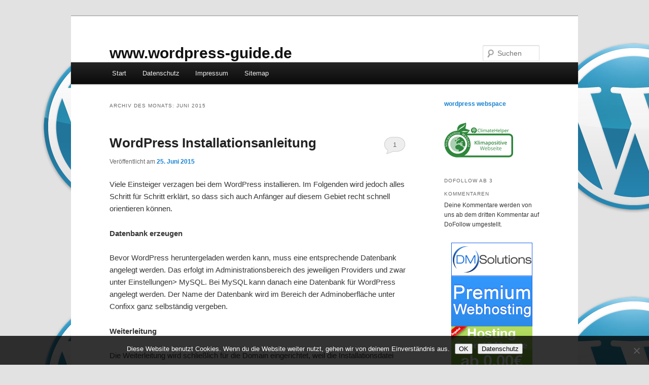

--- FILE ---
content_type: text/html; charset=UTF-8
request_url: https://www.wordpress-guide.de/2015/06/
body_size: 6169
content:
<!DOCTYPE html><html lang="de"><head><meta charset="UTF-8" /><meta name="viewport" content="width=device-width, initial-scale=1.0" /><link media="all" href="https://www.wordpress-guide.de/wp-content/cache/autoptimize/css/autoptimize_3943b7c56f4f97191cdc58ad67b92809.css" rel="stylesheet"><title> Monat: Juni 2015 - www.wordpress-guide.dewww.wordpress-guide.de</title><link rel="profile" href="https://gmpg.org/xfn/11" /><link rel="pingback" href="https://www.wordpress-guide.de/xmlrpc.php"><meta name="robots" content="noindex,max-snippet:-1,max-image-preview:large,max-video-preview:-1" /><meta property="og:type" content="website" /><meta property="og:locale" content="de_DE" /><meta property="og:site_name" content="www.wordpress-guide.de" /><meta property="og:title" content="Monat: Juni 2015" /><meta property="og:url" content="https://www.wordpress-guide.de/2015/06/" /><meta name="twitter:card" content="summary_large_image" /><meta name="twitter:title" content="Monat: Juni 2015" /> <script type="application/ld+json">{"@context":"https://schema.org","@graph":[{"@type":"WebSite","@id":"https://www.wordpress-guide.de/#/schema/WebSite","url":"https://www.wordpress-guide.de/","name":"www.wordpress-guide.de","inLanguage":"de","potentialAction":{"@type":"SearchAction","target":{"@type":"EntryPoint","urlTemplate":"https://www.wordpress-guide.de/search/{search_term_string}/"},"query-input":"required name=search_term_string"},"publisher":{"@type":"Organization","@id":"https://www.wordpress-guide.de/#/schema/Organization","name":"www.wordpress-guide.de","url":"https://www.wordpress-guide.de/"}},{"@type":"CollectionPage","@id":"https://www.wordpress-guide.de/2015/06/","url":"https://www.wordpress-guide.de/2015/06/","name":"Monat: Juni 2015 - www.wordpress-guide.de","inLanguage":"de","isPartOf":{"@id":"https://www.wordpress-guide.de/#/schema/WebSite"},"breadcrumb":{"@type":"BreadcrumbList","@id":"https://www.wordpress-guide.de/#/schema/BreadcrumbList","itemListElement":[{"@type":"ListItem","position":1,"item":"https://www.wordpress-guide.de/","name":"www.wordpress-guide.de"},{"@type":"ListItem","position":2,"name":"Monat: Juni 2015"}]}}]}</script> <link rel="alternate" type="application/rss+xml" title="www.wordpress-guide.de &raquo; Feed" href="https://www.wordpress-guide.de/feed/" /><link rel="alternate" type="application/rss+xml" title="www.wordpress-guide.de &raquo; Kommentar-Feed" href="https://www.wordpress-guide.de/comments/feed/" /><link rel='stylesheet' id='wpo_min-header-0-css' href='https://www.wordpress-guide.de/wp-content/cache/wpo-minify/1769015671/assets/wpo-minify-header-64971e04.min.css' type='text/css' media='all' /> <script type="text/javascript" id="wpo_min-header-0-js-extra">var FullworksAntiSpamFELO = {"form_selectors":"#commentform, #comments-form,.comment-form, .wpd_comm_form","ajax_url":"https://www.wordpress-guide.de/wp-admin/admin-ajax.php"};
//# sourceURL=wpo_min-header-0-js-extra</script> <link rel="https://api.w.org/" href="https://www.wordpress-guide.de/wp-json/" /><link rel="EditURI" type="application/rsd+xml" title="RSD" href="https://www.wordpress-guide.de/xmlrpc.php?rsd" /><style type="text/css" id="custom-background-css">body.custom-background { background-image: url("https://www.wordpress-guide.de/wp-content/uploads/2011/08/wordpress.png"); background-position: left top; background-size: auto; background-repeat: repeat; background-attachment: scroll; }</style></head><body class="archive date custom-background wp-embed-responsive wp-theme-twentyeleven cookies-not-set single-author two-column right-sidebar"><div class="skip-link"><a class="assistive-text" href="#content">Zum primären Inhalt springen</a></div><div class="skip-link"><a class="assistive-text" href="#secondary">Zum sekundären Inhalt springen</a></div><div id="page" class="hfeed"><header id="branding"><hgroup><h1 id="site-title"><span><a href="https://www.wordpress-guide.de/" rel="home" >www.wordpress-guide.de</a></span></h1></hgroup><form method="get" id="searchform" action="https://www.wordpress-guide.de/"> <label for="s" class="assistive-text">Suchen</label> <input type="text" class="field" name="s" id="s" placeholder="Suchen" /> <input type="submit" class="submit" name="submit" id="searchsubmit" value="Suchen" /></form><nav id="access"><h3 class="assistive-text">Hauptmenü</h3><div class="menu"><ul><li ><a href="https://www.wordpress-guide.de/">Start</a></li><li class="page_item page-item-165"><a href="https://www.wordpress-guide.de/datenschutz/">Datenschutz</a></li><li class="page_item page-item-2"><a href="https://www.wordpress-guide.de/impressum/">Impressum</a></li><li class="page_item page-item-5"><a href="https://www.wordpress-guide.de/sitemap/">Sitemap</a></li></ul></div></nav></header><div id="main"><section id="primary"><div id="content" role="main"><header class="page-header"><h1 class="page-title"> Archiv des Monats: <span>Juni 2015</span></h1></header><article id="post-130" class="post-130 post type-post status-publish format-standard hentry category-wordpress tag-konfiguration-von-wordpress tag-wordpress-cms tag-wordpress-installieren"><header class="entry-header"><h1 class="entry-title"><a href="https://www.wordpress-guide.de/wordpress/wordpress-installationsanleitung/" rel="bookmark">WordPress Installationsanleitung</a></h1><div class="entry-meta"> <span class="sep">Veröffentlicht am </span><a href="https://www.wordpress-guide.de/wordpress/wordpress-installationsanleitung/" title="13:19" rel="bookmark"><time class="entry-date" datetime="2015-06-25T13:19:26+00:00">25. Juni 2015</time></a><span class="by-author"> <span class="sep"> von </span> <span class="author vcard"><a class="url fn n" href="https://www.wordpress-guide.de/author/admin/" title="Alle Beiträge von admin anzeigen" rel="author">admin</a></span></span></div><div class="comments-link"> <a href="https://www.wordpress-guide.de/wordpress/wordpress-installationsanleitung/#comments">1</a></div></header><div class="entry-content"><p>Viele Einsteiger verzagen bei dem WordPress installieren. Im Folgenden wird jedoch alles Schritt für Schritt erklärt, so dass sich auch Anfänger auf diesem Gebiet recht schnell orientieren können.</p><p><strong>Datenbank erzeugen</strong></p><p>Bevor WordPress heruntergeladen werden kann, muss eine entsprechende Datenbank angelegt werden. Das erfolgt im Administrationsbereich des jeweiligen Providers und zwar unter Einstellungen&gt; MySQL. Bei MySQL kann danach eine Datenbank für WordPress angelegt werden. Der Name der Datenbank wird im Bereich der Adminoberfläche unter Confixx ganz selbständig vergeben.</p><p><strong>Weiterleitung</strong></p><p>Die Weiterleitung wird schließlich für die Domain eingerichtet, weil die Installationsdatei von WordPress als Unterverzeichnis namens &#8222;wordpress&#8220; angelegt wird. Weil WordPress aber direkt über die Domain einsehbar sein soll und nicht unter domain.de/wordpress, müssen noch andere Einstellungen vorgenommen werden. Unter Einstellungen &gt; Domains sollte auf die betreffende Domain auf &#8222;Ändern&#8220; geklickt werden. Bei der Einstellung &#8222;Weiterleiten nach&#8220; wird dann &#8222;/wordpress&#8220; eingetippt. Zum Schluß muss nur noch auf &#8222;Speichern&#8220; geclickt werden.</p><p><strong>WordPress installieren</strong></p><p>Um WordPress installieren zu können, muss zuerst die aktuelle WordPress-Version runtergeladen werden. Dabei kann zwischen der deutsch- und englischsprachigen Ausführung gewählt werden. Nachdem die Daten mit Erfolg heruntergeladen wurden, wird eine Zip-Datei angelegt, in welcher sich sämtliche notwendigen Daten befinden. <a href="https://www.wordpress-guide.de/wordpress/wordpress-installationsanleitung/#more-130" class="more-link">Weiterlesen <span class="meta-nav">&rarr;</span></a></p></div><footer class="entry-meta"> <span class="cat-links"> <span class="entry-utility-prep entry-utility-prep-cat-links">Veröffentlicht unter</span> <a href="https://www.wordpress-guide.de/category/wordpress/" rel="category tag">WordPress</a> </span> <span class="sep"> | </span> <span class="tag-links"> <span class="entry-utility-prep entry-utility-prep-tag-links">Verschlagwortet mit</span> <a href="https://www.wordpress-guide.de/tag/konfiguration-von-wordpress/" rel="tag">Konfiguration von Wordpress</a>, <a href="https://www.wordpress-guide.de/tag/wordpress-cms/" rel="tag">WordPress CMS</a>, <a href="https://www.wordpress-guide.de/tag/wordpress-installieren/" rel="tag">WordPress installieren</a> </span> <span class="sep"> | </span> <span class="comments-link"><a href="https://www.wordpress-guide.de/wordpress/wordpress-installationsanleitung/#comments"><b>Eine</b> Antwort</a></span></footer></article></div></section><div id="secondary" class="widget-area" role="complementary"><aside id="text-4" class="widget widget_text"><div class="textwidget"><strong><a href="https://www.dmsolutions.de/wordpress-webspace.html" target="_blank">wordpress webspace</a></strong></div></aside><aside id="custom_html-4" class="widget_text widget widget_custom_html"><div class="textwidget custom-html-widget"><a href="https://www.climatehelper.de" target="_blank"><img src="/wp-content/uploads/2021/03/climatehelper-klimapositiv.png" alt="ClimateHelper" title="ClimateHelper"></a></div></aside><aside id="text-3" class="widget widget_text"><h3 class="widget-title">DoFollow ab 3 Kommentaren</h3><div class="textwidget">Deine Kommentare werden von uns ab dem dritten Kommentar auf DoFollow umgestellt.</div></aside><aside id="text-6" class="widget widget_text"><div class="textwidget"><div align="center"><a href="https://www.dmsolutions.de" target="_blank" title="Webhosting"><img src="https://www.dmsolutions.de/images/0-euro-banner-skyscraper-wide.gif" alt="Webhosting"></a></div></div></aside><aside id="archives-3" class="widget widget_archive"><h3 class="widget-title">Archiv</h3><ul><li><a href='https://www.wordpress-guide.de/2016/02/'>Februar 2016</a></li><li><a href='https://www.wordpress-guide.de/2016/01/'>Januar 2016</a></li><li><a href='https://www.wordpress-guide.de/2015/11/'>November 2015</a></li><li><a href='https://www.wordpress-guide.de/2015/10/'>Oktober 2015</a></li><li><a href='https://www.wordpress-guide.de/2015/09/'>September 2015</a></li><li><a href='https://www.wordpress-guide.de/2015/08/'>August 2015</a></li><li><a href='https://www.wordpress-guide.de/2015/07/'>Juli 2015</a></li><li><a href='https://www.wordpress-guide.de/2015/06/' aria-current="page">Juni 2015</a></li><li><a href='https://www.wordpress-guide.de/2015/05/'>Mai 2015</a></li><li><a href='https://www.wordpress-guide.de/2015/04/'>April 2015</a></li><li><a href='https://www.wordpress-guide.de/2015/03/'>März 2015</a></li><li><a href='https://www.wordpress-guide.de/2015/02/'>Februar 2015</a></li><li><a href='https://www.wordpress-guide.de/2014/12/'>Dezember 2014</a></li><li><a href='https://www.wordpress-guide.de/2014/11/'>November 2014</a></li><li><a href='https://www.wordpress-guide.de/2014/10/'>Oktober 2014</a></li><li><a href='https://www.wordpress-guide.de/2014/09/'>September 2014</a></li><li><a href='https://www.wordpress-guide.de/2014/06/'>Juni 2014</a></li><li><a href='https://www.wordpress-guide.de/2014/03/'>März 2014</a></li><li><a href='https://www.wordpress-guide.de/2014/02/'>Februar 2014</a></li><li><a href='https://www.wordpress-guide.de/2013/07/'>Juli 2013</a></li><li><a href='https://www.wordpress-guide.de/2013/04/'>April 2013</a></li><li><a href='https://www.wordpress-guide.de/2013/02/'>Februar 2013</a></li><li><a href='https://www.wordpress-guide.de/2012/11/'>November 2012</a></li><li><a href='https://www.wordpress-guide.de/2012/08/'>August 2012</a></li><li><a href='https://www.wordpress-guide.de/2012/03/'>März 2012</a></li><li><a href='https://www.wordpress-guide.de/2012/02/'>Februar 2012</a></li><li><a href='https://www.wordpress-guide.de/2012/01/'>Januar 2012</a></li><li><a href='https://www.wordpress-guide.de/2011/11/'>November 2011</a></li><li><a href='https://www.wordpress-guide.de/2011/10/'>Oktober 2011</a></li><li><a href='https://www.wordpress-guide.de/2011/09/'>September 2011</a></li><li><a href='https://www.wordpress-guide.de/2011/08/'>August 2011</a></li></ul></aside><aside id="tag_cloud-2" class="widget widget_tag_cloud"><h3 class="widget-title">Schlagwörter</h3><div class="tagcloud"><ul class='wp-tag-cloud' role='list'><li><a href="https://www.wordpress-guide.de/tag/bilder-in-wordpress-einfuegen/" class="tag-cloud-link tag-link-11 tag-link-position-1" style="font-size: 8pt;" aria-label="Bilder in WordPress einfügen (1 Eintrag)">Bilder in WordPress einfügen</a></li><li><a href="https://www.wordpress-guide.de/tag/blog/" class="tag-cloud-link tag-link-5 tag-link-position-2" style="font-size: 11.405405405405pt;" aria-label="Blog (2 Einträge)">Blog</a></li><li><a href="https://www.wordpress-guide.de/tag/blog-adresse-aendern/" class="tag-cloud-link tag-link-51 tag-link-position-3" style="font-size: 8pt;" aria-label="Blog-Adresse ändern (1 Eintrag)">Blog-Adresse ändern</a></li><li><a href="https://www.wordpress-guide.de/tag/blogger/" class="tag-cloud-link tag-link-62 tag-link-position-4" style="font-size: 8pt;" aria-label="Blogger (1 Eintrag)">Blogger</a></li><li><a href="https://www.wordpress-guide.de/tag/blog-url/" class="tag-cloud-link tag-link-49 tag-link-position-5" style="font-size: 8pt;" aria-label="Blog URL (1 Eintrag)">Blog URL</a></li><li><a href="https://www.wordpress-guide.de/tag/contact-form/" class="tag-cloud-link tag-link-53 tag-link-position-6" style="font-size: 8pt;" aria-label="Contact Form (1 Eintrag)">Contact Form</a></li><li><a href="https://www.wordpress-guide.de/tag/description-tags/" class="tag-cloud-link tag-link-71 tag-link-position-7" style="font-size: 8pt;" aria-label="Description Tags (1 Eintrag)">Description Tags</a></li><li><a href="https://www.wordpress-guide.de/tag/eigene-homepage/" class="tag-cloud-link tag-link-68 tag-link-position-8" style="font-size: 8pt;" aria-label="eigene Homepage (1 Eintrag)">eigene Homepage</a></li><li><a href="https://www.wordpress-guide.de/tag/eigene-homepage-erstellen/" class="tag-cloud-link tag-link-57 tag-link-position-9" style="font-size: 8pt;" aria-label="eigene Homepage erstellen (1 Eintrag)">eigene Homepage erstellen</a></li><li><a href="https://www.wordpress-guide.de/tag/eigener-blog/" class="tag-cloud-link tag-link-23 tag-link-position-10" style="font-size: 11.405405405405pt;" aria-label="eigener Blog (2 Einträge)">eigener Blog</a></li><li><a href="https://www.wordpress-guide.de/tag/homepage-erstellen/" class="tag-cloud-link tag-link-58 tag-link-position-11" style="font-size: 13.675675675676pt;" aria-label="Homepage erstellen (3 Einträge)">Homepage erstellen</a></li><li><a href="https://www.wordpress-guide.de/tag/internetseite-erstellen/" class="tag-cloud-link tag-link-52 tag-link-position-12" style="font-size: 8pt;" aria-label="Internetseite erstellen (1 Eintrag)">Internetseite erstellen</a></li><li><a href="https://www.wordpress-guide.de/tag/keywords/" class="tag-cloud-link tag-link-63 tag-link-position-13" style="font-size: 11.405405405405pt;" aria-label="Keywords (2 Einträge)">Keywords</a></li><li><a href="https://www.wordpress-guide.de/tag/konfiguration-von-wordpress/" class="tag-cloud-link tag-link-60 tag-link-position-14" style="font-size: 8pt;" aria-label="Konfiguration von Wordpress (1 Eintrag)">Konfiguration von Wordpress</a></li><li><a href="https://www.wordpress-guide.de/tag/linkaufbau/" class="tag-cloud-link tag-link-66 tag-link-position-15" style="font-size: 8pt;" aria-label="Linkaufbau (1 Eintrag)">Linkaufbau</a></li><li><a href="https://www.wordpress-guide.de/tag/linkbuilder/" class="tag-cloud-link tag-link-65 tag-link-position-16" style="font-size: 8pt;" aria-label="Linkbuilder (1 Eintrag)">Linkbuilder</a></li><li><a href="https://www.wordpress-guide.de/tag/online-shops/" class="tag-cloud-link tag-link-70 tag-link-position-17" style="font-size: 8pt;" aria-label="Online Shops (1 Eintrag)">Online Shops</a></li><li><a href="https://www.wordpress-guide.de/tag/onpage-optimierung/" class="tag-cloud-link tag-link-75 tag-link-position-18" style="font-size: 8pt;" aria-label="OnPage Optimierung (1 Eintrag)">OnPage Optimierung</a></li><li><a href="https://www.wordpress-guide.de/tag/responsive-webdesign/" class="tag-cloud-link tag-link-59 tag-link-position-19" style="font-size: 8pt;" aria-label="Responsive Webdesign (1 Eintrag)">Responsive Webdesign</a></li><li><a href="https://www.wordpress-guide.de/tag/seo/" class="tag-cloud-link tag-link-67 tag-link-position-20" style="font-size: 8pt;" aria-label="SEO (1 Eintrag)">SEO</a></li><li><a href="https://www.wordpress-guide.de/tag/seo-blog/" class="tag-cloud-link tag-link-64 tag-link-position-21" style="font-size: 8pt;" aria-label="SEO Blog (1 Eintrag)">SEO Blog</a></li><li><a href="https://www.wordpress-guide.de/tag/seo-fuer-blogs/" class="tag-cloud-link tag-link-76 tag-link-position-22" style="font-size: 8pt;" aria-label="SEO für Blogs (1 Eintrag)">SEO für Blogs</a></li><li><a href="https://www.wordpress-guide.de/tag/shop-seo/" class="tag-cloud-link tag-link-69 tag-link-position-23" style="font-size: 8pt;" aria-label="Shop SEO (1 Eintrag)">Shop SEO</a></li><li><a href="https://www.wordpress-guide.de/tag/social-signals/" class="tag-cloud-link tag-link-72 tag-link-position-24" style="font-size: 8pt;" aria-label="Social Signals (1 Eintrag)">Social Signals</a></li><li><a href="https://www.wordpress-guide.de/tag/suchmaschinenoptimierung/" class="tag-cloud-link tag-link-74 tag-link-position-25" style="font-size: 8pt;" aria-label="Suchmaschinenoptimierung (1 Eintrag)">Suchmaschinenoptimierung</a></li><li><a href="https://www.wordpress-guide.de/tag/theme/" class="tag-cloud-link tag-link-6 tag-link-position-26" style="font-size: 8pt;" aria-label="Theme (1 Eintrag)">Theme</a></li><li><a href="https://www.wordpress-guide.de/tag/web-hosting/" class="tag-cloud-link tag-link-56 tag-link-position-27" style="font-size: 8pt;" aria-label="Web Hosting (1 Eintrag)">Web Hosting</a></li><li><a href="https://www.wordpress-guide.de/tag/webhosting-anbieter/" class="tag-cloud-link tag-link-55 tag-link-position-28" style="font-size: 8pt;" aria-label="Webhosting Anbieter (1 Eintrag)">Webhosting Anbieter</a></li><li><a href="https://www.wordpress-guide.de/tag/webseite-erstellen/" class="tag-cloud-link tag-link-40 tag-link-position-29" style="font-size: 15.567567567568pt;" aria-label="Webseite erstellen (4 Einträge)">Webseite erstellen</a></li><li><a href="https://www.wordpress-guide.de/tag/webseiten-seo/" class="tag-cloud-link tag-link-73 tag-link-position-30" style="font-size: 8pt;" aria-label="Webseiten SEO (1 Eintrag)">Webseiten SEO</a></li><li><a href="https://www.wordpress-guide.de/tag/website-erstellen/" class="tag-cloud-link tag-link-54 tag-link-position-31" style="font-size: 8pt;" aria-label="Website erstellen (1 Eintrag)">Website erstellen</a></li><li><a href="https://www.wordpress-guide.de/tag/wordpress/" class="tag-cloud-link tag-link-61 tag-link-position-32" style="font-size: 22pt;" aria-label="WordPress (10 Einträge)">WordPress</a></li><li><a href="https://www.wordpress-guide.de/tag/wordpress-admin/" class="tag-cloud-link tag-link-30 tag-link-position-33" style="font-size: 11.405405405405pt;" aria-label="WordPress Admin (2 Einträge)">WordPress Admin</a></li><li><a href="https://www.wordpress-guide.de/tag/wordpress-backend/" class="tag-cloud-link tag-link-20 tag-link-position-34" style="font-size: 11.405405405405pt;" aria-label="WordPress Backend (2 Einträge)">WordPress Backend</a></li><li><a href="https://www.wordpress-guide.de/tag/wordpress-blog/" class="tag-cloud-link tag-link-15 tag-link-position-35" style="font-size: 18.405405405405pt;" aria-label="WordPress Blog (6 Einträge)">WordPress Blog</a></li><li><a href="https://www.wordpress-guide.de/tag/wordpress-cms/" class="tag-cloud-link tag-link-45 tag-link-position-36" style="font-size: 11.405405405405pt;" aria-label="WordPress CMS (2 Einträge)">WordPress CMS</a></li><li><a href="https://www.wordpress-guide.de/tag/wordpress-editor-deaktivieren/" class="tag-cloud-link tag-link-47 tag-link-position-37" style="font-size: 8pt;" aria-label="WordPress Editor deaktivieren (1 Eintrag)">WordPress Editor deaktivieren</a></li><li><a href="https://www.wordpress-guide.de/tag/wordpress-einstellungen/" class="tag-cloud-link tag-link-18 tag-link-position-38" style="font-size: 11.405405405405pt;" aria-label="WordPress Einstellungen (2 Einträge)">WordPress Einstellungen</a></li><li><a href="https://www.wordpress-guide.de/tag/wordpress-erweiterung/" class="tag-cloud-link tag-link-12 tag-link-position-39" style="font-size: 11.405405405405pt;" aria-label="WordPress Erweiterung (2 Einträge)">WordPress Erweiterung</a></li><li><a href="https://www.wordpress-guide.de/tag/wordpress-installation/" class="tag-cloud-link tag-link-4 tag-link-position-40" style="font-size: 11.405405405405pt;" aria-label="WordPress Installation (2 Einträge)">WordPress Installation</a></li><li><a href="https://www.wordpress-guide.de/tag/wordpress-installieren/" class="tag-cloud-link tag-link-33 tag-link-position-41" style="font-size: 11.405405405405pt;" aria-label="WordPress installieren (2 Einträge)">WordPress installieren</a></li><li><a href="https://www.wordpress-guide.de/tag/wordpress-plugin/" class="tag-cloud-link tag-link-13 tag-link-position-42" style="font-size: 13.675675675676pt;" aria-label="WordPress Plugin (3 Einträge)">WordPress Plugin</a></li><li><a href="https://www.wordpress-guide.de/tag/wordpress-plugins/" class="tag-cloud-link tag-link-41 tag-link-position-43" style="font-size: 13.675675675676pt;" aria-label="WordPress Plugins (3 Einträge)">WordPress Plugins</a></li><li><a href="https://www.wordpress-guide.de/tag/wordpress-seo/" class="tag-cloud-link tag-link-16 tag-link-position-44" style="font-size: 15.567567567568pt;" aria-label="WordPress SEO (4 Einträge)">WordPress SEO</a></li><li><a href="https://www.wordpress-guide.de/tag/wordpress-url-aendern/" class="tag-cloud-link tag-link-50 tag-link-position-45" style="font-size: 8pt;" aria-label="WordPress URL ändern (1 Eintrag)">WordPress URL ändern</a></li></ul></div></aside><aside id="categories-3" class="widget widget_categories"><h3 class="widget-title">Kategorien</h3><ul><li class="cat-item cat-item-1"><a href="https://www.wordpress-guide.de/category/allgemein/">Allgemein</a></li><li class="cat-item cat-item-3"><a href="https://www.wordpress-guide.de/category/wordpress/">WordPress</a></li><li class="cat-item cat-item-8"><a href="https://www.wordpress-guide.de/category/wordpress-erweiterungen/">WordPress Erweiterungen</a></li></ul></aside><aside id="custom_html-3" class="widget_text widget widget_custom_html"><div class="textwidget custom-html-widget"> <a href="https://www.topblogs.de/"><img border="0" src="https://www.topblogs.de/tracker.php?do=in&id=18989" alt="Blog Top Liste - by TopBlogs.de" /></a> <br/> <a href="https://www.bloggeramt.de/" title="BloggerAmt" target="_blank"><img src="https://www.bloggeramt.de/images/blog_button12.gif" style="border:0px;" alt="Blogverzeichnis" /></a> <br/> <a href="http://www.blogoscoop.net/blog/17580"> <img src="http://stats.blogoscoop.net/17580/2.gif"
 alt="blogoscoop" border="0" width="80" height="15" /> </a> <br/> <a href="https://www.bloggerei.de/rubrik_6_Internetblogs" title="Blog-Verzeichnis"><img src="https://www.bloggerei.de/bgpublicon.jpg" width="80" height="15" border="0" alt="Blogverzeichnis - Blog Verzeichnis bloggerei.de" /></a></div></aside></div></div><footer id="colophon"><div id="supplementary" class="one"><div id="first" class="widget-area" role="complementary"><aside id="custom_html-2" class="widget_text widget widget_custom_html"><div class="textwidget custom-html-widget"><a href="https://www.auresa.de"><img src="/wp-content/uploads/2019/01/auresa-468x60.png" alt="AURESA"></a></div></aside></div></div><div id="site-generator"> <a class="privacy-policy-link" href="https://www.wordpress-guide.de/datenschutz/" rel="privacy-policy">Datenschutz</a><span role="separator" aria-hidden="true"></span> <a href="https://de.wordpress.org/" class="imprint" title="Eine semantische, persönliche Publikationsplattform"> Mit Stolz präsentiert von WordPress </a></div></footer></div> <script type="speculationrules">{"prefetch":[{"source":"document","where":{"and":[{"href_matches":"/*"},{"not":{"href_matches":["/wp-*.php","/wp-admin/*","/wp-content/uploads/*","/wp-content/*","/wp-content/plugins/*","/wp-content/themes/twentyeleven/*","/*\\?(.+)"]}},{"not":{"selector_matches":"a[rel~=\"nofollow\"]"}},{"not":{"selector_matches":".no-prefetch, .no-prefetch a"}}]},"eagerness":"conservative"}]}</script>  <script type="text/javascript">var _paq = _paq || [];
  _paq.push(['trackPageView']);
  _paq.push(['enableLinkTracking']);
  (function() {
    var u="//www.netstatz.de/";
    _paq.push(['setTrackerUrl', u+'piwik.php']);
    _paq.push(['setSiteId', 30]);
    var d=document, g=d.createElement('script'), s=d.getElementsByTagName('script')[0];
    g.type='text/javascript'; g.async=true; g.defer=true; g.src=u+'piwik.js'; s.parentNode.insertBefore(g,s);
  })();</script>  <noscript><p><img src="//www.netstatz.de/piwik.php?idsite=30" style="border:0;" alt="" /></p></noscript><div id="cookie-notice" role="dialog" class="cookie-notice-hidden cookie-revoke-hidden cn-position-bottom" aria-label="Cookie Notice" style="background-color: rgba(0,0,0,0.8);"><div class="cookie-notice-container" style="color: #fff"><span id="cn-notice-text" class="cn-text-container">Diese Website benutzt Cookies. Wenn du die Website weiter nutzt, gehen wir von deinem Einverständnis aus.</span><span id="cn-notice-buttons" class="cn-buttons-container"><button id="cn-accept-cookie" data-cookie-set="accept" class="cn-set-cookie cn-button cn-button-custom button" aria-label="OK">OK</button><button data-link-url="https://www.wordpress-guide.de/wordpress/wordpress-installationsanleitung/" data-link-target="_blank" id="cn-more-info" class="cn-more-info cn-button cn-button-custom button" aria-label="Datenschutz">Datenschutz</button></span><button type="button" id="cn-close-notice" data-cookie-set="accept" class="cn-close-icon" aria-label="Nein"></button></div></div>  <script defer src="https://www.wordpress-guide.de/wp-content/cache/autoptimize/js/autoptimize_f7912958091d06478cf3876f336eb5e8.js"></script></body></html>